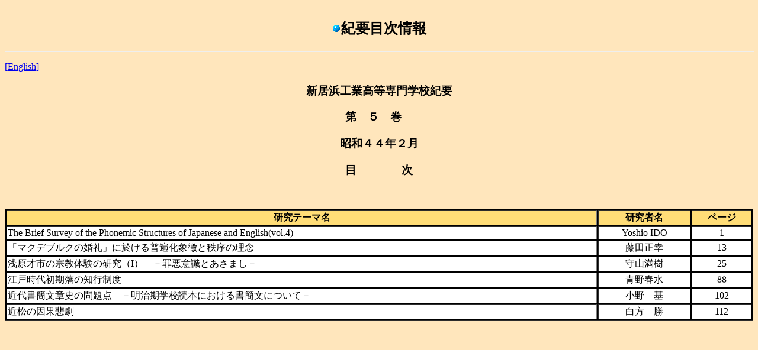

--- FILE ---
content_type: text/html
request_url: https://www.off.niihama-nct.ac.jp/tosho-a/gyoseki-kiyo/kiyo/kiyo5jc.html
body_size: 2157
content:
<!DOCTYPE HTML PUBLIC "-//IBM//DTD HPB HTML//EN">
<HTML>
<HEAD>
<META name="GENERATOR" content="IBM HomePage Builder V3.0.5  for Windows">
<TITLE>�I�v5���ڎ�</TITLE>
</HEAD>
<BODY bgcolor="#ffe6bc">
<HR size="4" width="100%">
<CENTER>
<H2><A name="0"><IMG src="MARK626S.GIF" height="16" width="16">�I�v�ڎ����</A></H2>
</CENTER>
<HR size="4" width="100%">
<P>
<A href="kiyo5ec.html">[English]</A>
</P>
<CENTER>
<H3>�V���l�H�ƍ������w�Z�I�v</H3>
<H3>��@�T�@���@</H3>
<H3>���a�S�S�N�Q��</H3>
<H3>�ځ@�@�@�@��</H3>
</CENTER>
<P>
<BR>
</P>
<TABLE width="100%" border="1" bgcolor="#000000">
<TR>
<TH width="" nowrap bgcolor="#ffdd77">�����e�[�}��</TH>
<TH nowrap bgcolor="#ffdd77">�����Җ�</TH>
<TH "" nowrap bgcolor="#ffdd77">�y�[�W</TH></TR>

<TR><TD width="" nowrap bgcolor="#ffffff">The Brief Survey of the Phonemic Structures of Japanese and English(vol.4)</TD><TD align="center" width="" nowrap bgcolor="#ffffff">Yoshio IDO</TD><TD align="center" width="" nowrap bgcolor="#ffffff">1</TD></TR>
<TR><TD width="" nowrap bgcolor="#ffffff">�u�}�N�f�u���N�̍���v�ɉ����镁�Չ��ے��ƒ����̗��O</TD><TD align="center" width="" nowrap bgcolor="#ffffff">���c���K</TD><TD align="center" width="" nowrap bgcolor="#ffffff">13</TD></TR>
<TR><TD width="" nowrap bgcolor="#ffffff">�󌴍ˎs�̏@���̌��̌����iI�j�@�|�߈��ӎ��Ƃ����܂��|</TD><TD align="center" width="" nowrap bgcolor="#ffffff">��R����</TD><TD align="center" width="" nowrap bgcolor="#ffffff">25</TD></TR>
<TR><TD width="" nowrap bgcolor="#ffffff">�]�ˎ��㏉���˂̒m�s���x</TD><TD align="center" width="" nowrap bgcolor="#ffffff">��t��</TD><TD align="center" width="" nowrap bgcolor="#ffffff">88</TD></TR>
<TR><TD width="" nowrap bgcolor="#ffffff">�ߑ㏑�ȕ��͎j�̖��_�@�|�������w�Z�ǖ{�ɂ����鏑�ȕ��ɂ��ā|</TD><TD align="center" width="" nowrap bgcolor="#ffffff">����@��</TD><TD align="center" width="" nowrap bgcolor="#ffffff">102</TD></TR>
<TR><TD width="" nowrap bgcolor="#ffffff">�ߏ��̈��ʔߌ�</TD><TD align="center" width="" nowrap bgcolor="#ffffff">�����@��</TD><TD align="center" width="" nowrap bgcolor="#ffffff">112</TD></TR>



</table>
<HR size="4" width="100%">
</BODY>
</HTML>
